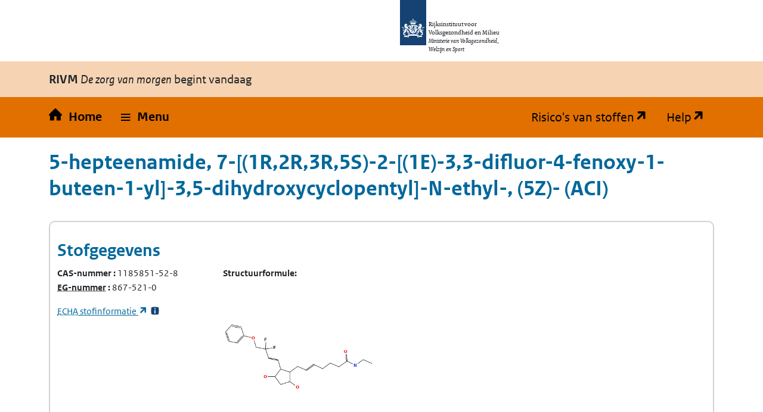

--- FILE ---
content_type: text/html; charset=utf-8
request_url: https://rvszoeksysteem.rivm.nl/stof/detail/6846
body_size: 52291
content:
<!DOCTYPE html>
<html lang="nl" data-base-url="/">
<head>
    <meta http-equiv="content-type" content="text/html; charset=utf-8" />
    <title>5-hepteenamide, 7-[(1R,2R,3R,5S)-2-[(1E)-3,3-difluor-4-fenoxy-1-buteen-1-yl]-3,5-dihydroxycyclopentyl]-N-ethyl-, (5Z)- (ACI) | Zoeksysteem Risico's van stoffen</title>
    <link href="/favicon.ico" rel="shortcut icon" type="image/x-icon" />
    <meta name="viewport" content="width=device-width" />

    <link href="/CSS/bootstrap/bootstrap.css" rel="stylesheet" />
    <script src="/Scripts/bootstrap/bootstrap.bundle.js"></script>

    <link rel="stylesheet" href="/css/restyle?v=K2Hvu_cw3If_mdD4R13vHFeHlVcND1Kg0TecU-WYIQQ1" type="text/css" media="screen" />

    <link rel="stylesheet" href="/css/print?v=pZ87lZCIUYD6DhzujPvW7Tt0HW63QLgqS563iLEkjwE1" type="text/css" media="print" />


<script src="/js/translations.js"></script>

    <script src="/js/jquery?v=5CuYV-w7RGkKPtQSX-fuFJreKpS2HYKhAdAzNI89krQ1"></script>

    <script src="/js/RvS?v=wwzYheuFEUxh5_IpsmypMDP8WRBi_AU3-9hWu4SQQMI1"></script>


<script nonce="VHjz9f7FGSd3klFQ6fpgaCDK">
(function (window, document, dataLayerName, id) {
    window[dataLayerName] = window[dataLayerName] || [], window[dataLayerName].push({ start: (new Date).getTime(), event: "stg.start" }); var scripts = document.getElementsByTagName('script')[0], tags = document.createElement('script');
    function stgCreateCookie(a, b, c) { var d = ""; if (c) { var e = new Date; e.setTime(e.getTime() + 24 * c * 60 * 60 * 1e3), d = "; expires=" + e.toUTCString(); f = "; SameSite=Strict" } document.cookie = a + "=" + b + d + f + "; path=/" }
    var isStgDebug = (window.location.href.match("stg_debug") || document.cookie.match("stg_debug")) && !window.location.href.match("stg_disable_debug"); stgCreateCookie("stg_debug", isStgDebug ? 1 : "", isStgDebug ? 14 : -1);
    var qP = []; dataLayerName !== "dataLayer" && qP.push("data_layer_name=" + dataLayerName), isStgDebug && qP.push("stg_debug"); var qPString = qP.length > 0 ? ("?" + qP.join("&")) : "";
    tags.async = !0, tags.src = "https://rijksoverheid.containers.piwik.pro/" + id + ".js" + qPString, scripts.parentNode.insertBefore(tags, scripts);
    !function (a, n, i) { a[n] = a[n] || {}; for (var c = 0; c < i.length; c++)!function (i) { a[n][i] = a[n][i] || {}, a[n][i].api = a[n][i].api || function () { var a = [].slice.call(arguments, 0); "string" == typeof a[0] && window[dataLayerName].push({ event: n + "." + i + ":" + a[0], parameters: [].slice.call(arguments, 1) }) } }(i[c]) }(window, "ppms", ["tm", "cm"]);
})(window, document, 'dataLayer', 'e9530bb7-29b3-4e5c-94ae-5940c4423295');
</script>    
</head>
<body id="home">

    <div class="orange">
        <nav id="skipnav" class="skipnav list-group">
            <a href="#hoofd_content" class="sr-only sr-only-focusable list-group-item-info">Overslaan en naar de inhoud gaan</a>
            <a href="#hoofdnavigatie" class="sr-only sr-only-focusable list-group-item-info">Direct naar de hoofdnavigatie</a>
        </nav>

        <div class="header">
            <header id="header">
                <div class="logo">
                    <img src="/Content/logos/logo.svg" width="44" height="77" alt="Rijksoverheid logo" class="logo-image">
                    <span class="wordmark">
                        <span class="sender ">Rijksinstituut voor Volksgezondheid en Milieu</span>
                        <span class="secondary-sender ">Ministerie van Volksgezondheid,<br>Welzijn en Sport</span>
                    </span>
                </div>
            </header>

            
<div class="navbar-wrapper restyle-component">
    <div class="navbar-titlebar">
        <div class="container"><strong>RIVM</strong> <em>De zorg van morgen</em> begint vandaag</div>
    </div>
    <div class="navbar-bottombar" id="hoofdnavigatie">
        <div class="container">
            <ul class="rvs-nav">
                <li class="nav-item rvs-home">
                    <a class="nav-link rvs-home" href="/">
                        <span>Home</span>
                    </a>
                </li>
                <li class="nav-item rvs-menu menu dropdown">
                    <a id="rvsMenu" class="nav-link dropdown-toggle" href="#" data-bs-toggle="dropdown" role="button">
                        <span>Menu</span>
                    </a>
                    <div class="dropdown-menu" aria-labelledby="rvsMenu">
                        <ul>
                            <li class="nav-link dropdown-item">
                                <a href="/Stoffen">Zoek stoffen</a>
                            </li>
                            <li class="nav-link dropdown-item">
                                <a href="/ZZSlijst">Bekijk ZZS-lijsten</a>
                            </li>
                            <li class="nav-link dropdown-item">
                                <a href="/ZzsNavigator">ZZS-Navigator</a>
                            </li>
                                <li class="nav-link dropdown-item">
                                    <a href="/ZZSinAfvalZoeker">ZZS in afval Zoeker</a>
                                </li>
                            <li class="nav-link dropdown-item">
                                <a href="/ZzsSimilarityTool">ZZS similarity tool</a>
                            </li>
                            <li class="nav-link dropdown-item">
                                <a href="/ScreeningTool">PBT &amp; PMT screening tool</a>
                            </li>
                                <li class="nav-link dropdown-item">
                                    <a href="/beperkte-immissietoets">Beperkte immissietoets</a>
                                </li>
                            <li class="nav-link dropdown-item desktop-hidden">
                                <a href="https://rvs.rivm.nl" title="Ga naar de website met achtergrond informatie" target="_blank">Risico's van stoffen</a>
                            </li>
                            <li class="nav-link dropdown-item desktop-hidden">
                                <a href="https://rvs.rivm.nl/onderwerpen/helpdesk/hulp-zoeksystemen">Help</a>
                            </li>
                        </ul>
                    </div>
                </li>
                <li class="nav-item rvs-site"><a href="https://rvs.rivm.nl" title="Ga naar de website met achtergrond informatie" target="_blank">Risico's van stoffen</a></li>
                <li class="nav-item rvs-help"><a href="https://rvs.rivm.nl/onderwerpen/helpdesk/hulp-zoeksystemen" target="_blank">Help</a></li>
            </ul>
        </div>
    </div>
</div>


        </div>
        <div class="container">
            <div id="hoofd_content" class="content" lang="nl">
                <div class="print titel">5-hepteenamide, 7-[(1R,2R,3R,5S)-2-[(1E)-3,3-difluor-4-fenoxy-1-buteen-1-yl]-3,5-dihydroxycyclopentyl]-N-ethyl-, (5Z)- (ACI) Risico's van Stoffen</div>
                


<div class="line margin_top_3">
        <div class="print proclaimer">
        <p class="h1">Let op!</p>
        <p><span>Geprint op: </span>15-1-2026<span> om: </span>12:05</p>
        <p>Controleer de actualiteit van deze gegevens op: https://rvs.rivm.nl</p>
    </div>

    <div class="heading unit size612">
        <h1>5-hepteenamide, 7-[(1R,2R,3R,5S)-2-[(1E)-3,3-difluor-4-fenoxy-1-buteen-1-yl]-3,5-dihydroxycyclopentyl]-N-ethyl-, (5Z)- (ACI)</h1>
        <div class=" unit size612 last_unit">
            &nbsp;
        </div>
    </div>

    <div class="clearboth scroll_horizontal">
        

<div class="container card substance-detail">
    <div class="row">
        <h2>
            Stofgegevens
        </h2>
    </div>
    <div class="row">
        <div class="col-xl-3 col-sm-6">
            <dl>
                    <div>
                        <dt class="add-colon">
                            CAS-nummer
                        </dt>
                        <dd class="inline">1185851-52-8</dd>
                    </div>

                    <div>
                        <dt class="add-colon">
                            <abbr 

      data-tooltip-title="Europees Gemeenschap-nummer" 
      data-tooltip-background="#f6d4b3" 
      data-tooltip-position="left" 
      class="tooltip-wrapper" 
      tabindex="0"
>
    <span class="tooltip-trigger">
        EG-nummer
    </span>
</abbr>
                        </dt>
                        <dd class="inline">867-521-0</dd>
                    </div>

            </dl>
                <div>

                    <a href="https://echa.europa.eu/substance-information/-/substanceinfo/100.321.802" target="_blank" title="Open Substance Infocard">
                        <abbr 

      data-tooltip-title="Europees Agentschap voor chemische stoffen" 
      data-tooltip-background="#f6d4b3" 
      data-tooltip-position="left" 
      class="tooltip-wrapper" 
      tabindex="0"
>
    <span class="tooltip-trigger">
        ECHA
    </span>
</abbr>
                         stofinformatie
                    </a>
                    <a href="#" data-bs-toggle="modal" data-bs-target="#SubstanceDetailFootnote-ECHA" class="footnote">
                        <span title="Toelichtende voetnoot" class="additionalInfo">
                            <span>*33</span>
                        </span>
                    </a>
                </div>
        </div>
        <dl class="col-xl-3 col-sm-6">

                <div>
                    <dt class="add-colon">Structuurformule</dt>
                    <dd id="structural-formula"><em>Structuurformule wordt geladen…</em></dd>
                </div>

        </dl>
    </div>

    <details class="is-collapse">
        <summary>
            <span class="closed">Toon meer</span>
            <span class="open">Toon minder</span>
        </summary>
        <div>
            <div class="row">
                <dl class="col-xl-3 col-sm-6">
                                            <div>
                            <dt class="add-colon">Engelse naam</dt>
                            <dd lang="en">5-heptenamide, 7-[(1R,2R,3R,5S)-2-[(1E)-3,3-difluoro-4-phenoxy-1-buten-1-yl]-3,5-dihydroxycyclopentyl]-N-ethyl-, (5Z)- (ACI)</dd>
                        </div>




                </dl>
                <dl class="col-xl-3 col-sm-6">


                        <div>
                            <dt class="add-colon">Molecuulformule</dt>
                            <dd>
                                C24-H33-F2-N-O4
                            </dd>
                        </div>

                        <div>
                            <dt class="add-colon">
                                <abbr 

      data-tooltip-title="Simplified Molecular Input Line Entry System" 
      data-tooltip-background="#f6d4b3" 
      data-tooltip-position="" 
      class="tooltip-wrapper" 
      tabindex="0"
>
    <span class="tooltip-trigger">
        SMILES
    </span>
</abbr>
                            </dt>
                            <dd>CCNC(=O)CCCC=CCC1C(CC(C1C=CC(COC2=CC=CC=C2)(F)F)O)O</dd>
                        </div>
                </dl>
                <dl class="col-xl-3 col-sm-6">
                        <div>
                            <dt class="add-colon">Functionele stofgroepen</dt>

                                <dd class="newline">
                                    Lijst ZZS
                                </dd>
                                <dd class="newline">
                                    Lijst OSPAR
                                </dd>
                                <dd class="newline">
                                    Lijst Stofklassen voor luchtemissies
                                </dd>
                                <dd class="newline">
                                    Lijst CMR volgens zelfclassificatie
                                </dd>
                        </div>

                        <div>
                            <dt class="add-colon">Chemische stofgroep</dt>

                                <dd class="newline">
                                    ZZS PFAS
                                </dd>
                        </div>



                </dl>

                <dl class="col-xl-3 col-sm-6">
                        <dt class="add-colon">Emissiegegevens <a title="Informatie over de Zeer Zorgwekkende Stoffen (ZZS) navigator" class="ext" href="https://rvs.rivm.nl/onderwerpen/Zeer-Zorgwekkende-Stoffen/ZZS-Navigator">ZZS-Navigator</a></dt>
                        <dd class="newline">
                            <a href="/ZzsNavigator/stof/6846/lucht" title="Bekijk emissie naar lucht voor deze stof">Naar lucht</a>
                        </dd>
                        <dd class="newline">
                            <a href="/ZzsNavigator/stof/6846/water" title="Bekijk emissie naar water voor deze stof">Naar water</a>
                        </dd>

                    
                    
                        <dt class="add-colon">ZZS similarity tool</dt>
                        <dd class="newline">
                            <a href="/ZzsSimilarityTool/Substance/Cas/1185851-52-8" title="Vergelijk de chemische structuur van stof 5-hepteenamide, 7-[(1R,2R,3R,5S)-2-[(1E)-3,3-difluor-4-fenoxy-1-buteen-1-yl]-3,5-dihydroxycyclopentyl]-N-ethyl-, (5Z)- (ACI) met de structuur van ZZS">Naar vergelijking met ZZS</a>
                        </dd>
                </dl>
            </div>
        </div>
    </details>
</div>

<div id="echa-footnote">
    <div>
        <h3 class="footnote-text">
            Voetnoten
        </h3>
        <div id="SubstanceDetailFootnote-ECHA" class="modal" tabindex="-1">
            <div class="modal-dialog">
                <div class="modal-content">
                    <div class="modal-header">
                        <h5 class="modal-title">Toelichtende voetnoot:</h5>
                        <button type="button" class="btn-close" data-bs-dismiss="modal" aria-label="Close"></button>
                    </div>
                    <div class="modal-body">
                        <p>
                            De gegevens bij de ECHA (Europees Agentschap voor chemische stoffen) vallen buiten de verantwoordelijkheid van het RIVM. De gegevens in de ECHA database zijn aangeleverd door de registranten (industrie). Niet alle gegevens zijn geautoriseerd door de overheid.
                        </p>
                    </div>
                    <div class="modal-footer">
                        <button type="button" class="btn btn-primary" data-bs-dismiss="modal">Sluiten</button>
                    </div>
                </div>
            </div>
        </div>
    </div>
</div>
    </div>

        <div class="print proclaimer">
        <p class="h1">Let op!</p>
        <p><span>Geprint op: </span>15-1-2026<span> om: </span>12:05</p>
        <p>Controleer de actualiteit van deze gegevens op: https://rvs.rivm.nl</p>
    </div>

    


            <div class="OddEven">
                <div class="container">
                        <h2>
                            <a href="https://rvs.rivm.nl/onderwerpen/stoffenlijsten" target="_blank">
                                Stoffenlijsten
                            </a>
                        </h2>
                    <h3>
                        <a href="https://rvs.rivm.nl/onderwerpen/zeer-zorgwekkende-stoffen" title="Zeer Zorgwekkende Stoffen">ZZS</a>
                    </h3>
                    <div class="scroll_horizontal ie9-scroll-fix pb-2 mb-3">
                        <table class="slav crosstable ">
                            <caption class="sr-only">
                                ZZS
                            </caption>
                            <thead>
                                <tr>


                                                    <td class="empty" />
            <th>
            

    <a href="/stof/detail/6846">
        5-hepteenamide, 7-[(1R,2R,3R,5S)-2-[(1E)-3,3-difluor-4-fenoxy-1-buteen-1-yl]-3,5-dihydroxycyclopentyl]-N-ethyl-, (5Z)- (ACI)

                    <br />
            (1185851-52-8)
    </a>

        </th>

                                </tr>
                            </thead>
                            <tbody>

                                    <tr class="tableBody" title="Op ZZS lijst vanwege OSPAR">
                                            <th class='cellheader'>
                                                <span class="value">Op ZZS lijst vanwege OSPAR</span>

                                            </th>
                                                                                    <td>
                                                <div class="row">
                                                    <span class="col value">
                                                                <a href='https://www.ospar.org/documents?d=32745'>OSPAR lijst van stoffen voor prioritaire actie</a>
                                                    </span>

                                                        <div class="footnote fn-multi col-1">

                                                        </div>
                                                        <div class="footnote fn-multi col-1">

                                                        </div>
                                                        <div class="footnote fn-multi col-1">

                                                                <a href='#' data-bs-toggle="modal" data-bs-target="#voetnoot-ZZS-1">
                                                                    <span title='Toelichtende voetnoot' class='additionalInfo'>
                                                                        <span class="alt">Toelichtende voetnoot</span>
                                                                    </span>
                                                                </a>
                                                        </div>
                                                </div>

                                            </td>
                                    </tr>
                                    <tr class="tableBody" title="Datum toevoeging">
                                            <th class='cellheader'>
                                                <span class="value">Datum toevoeging</span>

                                            </th>
                                                                                    <td>
                                                <div class="row">
                                                    <span class="col value">
18-11-2024                                                    </span>

                                                        <div class="footnote fn-multi col-1">

                                                        </div>
                                                        <div class="footnote fn-multi col-1">

                                                        </div>
                                                        <div class="footnote fn-multi col-1">

                                                        </div>
                                                </div>

                                            </td>
                                    </tr>

                                        <tr class="tableBody" title="Emissiegegevens ZZS-Navigator lucht">
                                            <th class='cellheader'>
                                                <span class="value">Emissiegegevens ZZS-Navigator lucht</span>
                                            </th>

                                                    <td>
                                                        <div class="row">
                                                            <span class="col value"> <a href="/ZzsNavigator/stof/6846/lucht" title="Bekijk emissie naar lucht voor deze stof">Naar lucht</a></span>
                                                        </div>
                                                    </td>
                                        </tr>
                                        <tr class="tableBody" title="Emissiegegevens ZZS-Navigator water">
                                            <th class='cellheader'>
                                                <span class="value">Emissiegegevens ZZS-Navigator water</span>
                                            </th>
                                                    <td>
                                                        <div class="row">
                                                            <span class="col value"><a href="/ZzsNavigator/stof/6846/water" title="Bekijk emissie naar water voor deze stof">Naar water</a></span>
                                                        </div>
                                                    </td>
                                        </tr>
                            </tbody>
                        </table>
                    </div>

                </div>
            </div>
                <div class="OddEven">
                    <div class="container">
                        <h3>
                            <a href="https://rvs.rivm.nl/onderwerpen/Zeer-Zorgwekkende-Stoffen/Stofadviezen-ZZS" title="RIVM stofadviezen">RIVM stofadviezen</a>
                        </h3>

                            <div class="alert message_info alert-info alert-warning" role="alert">

                        Er zijn voor deze stof geen gegevens voor RIVM stofadviezen. Stoffen kunnen echter tot een groep behoren waarvoor wel gegevens voor RIVM stofadviezen zijn opgenomen.
    </div>

                    </div>
                </div>
            <div class="OddEven">
                <div class="container">
                    <h3>
                        <a href="https://rvs.rivm.nl/onderwerpen/stoffenlijsten/Stofklassen-voor-luchtemissies" title="Stofklassen voor luchtemissies">Stofklassen voor luchtemissies</a>
                    </h3>
                    <div class="scroll_horizontal ie9-scroll-fix pb-2 mb-3">
                        <table class="slav crosstable ">
                            <caption class="sr-only">
                                Stofklassen voor luchtemissies
                            </caption>
                            <thead>
                                <tr>


                                                    <td class="empty" />
            <th>
            

    <a href="/stof/detail/6846">
        5-hepteenamide, 7-[(1R,2R,3R,5S)-2-[(1E)-3,3-difluor-4-fenoxy-1-buteen-1-yl]-3,5-dihydroxycyclopentyl]-N-ethyl-, (5Z)- (ACI)

                    <br />
            (1185851-52-8)
    </a>

        </th>

                                </tr>
                            </thead>
                            <tbody>

                                    <tr class="tableBody" title="Stofklasse voor luchtemissies">
                                            <th class='cellheader'>
                                                <span class="value">Stofklasse voor luchtemissies</span>

                                            </th>
                                                                                    <td>
                                                <div class="row">
                                                    <span class="col value">
MVP 1                                                    </span>

                                                        <div class="footnote fn-multi col-1">

                                                        </div>
                                                        <div class="footnote fn-multi col-1">

                                                        </div>
                                                        <div class="footnote fn-multi col-1">

                                                                <a href='#' data-bs-toggle="modal" data-bs-target="#voetnoot-LUCHTEMISSIES-1">
                                                                    <span title='Toelichtende voetnoot' class='additionalInfo'>
                                                                        <span class="alt">Toelichtende voetnoot</span>
                                                                    </span>
                                                                </a>
                                                        </div>
                                                </div>

                                            </td>
                                    </tr>
                                    <tr class="tableBody" title="Emissiegrenswaarde">
                                            <th class='cellheader'>
                                                <span class="value">Emissiegrenswaarde</span>

                                            </th>
                                                                                    <td>
                                                <div class="row">
                                                    <span class="col value">
0,05 mg/Nm3                                                    </span>

                                                        <div class="footnote fn-multi col-1">

                                                        </div>
                                                        <div class="footnote fn-multi col-1">

                                                        </div>
                                                        <div class="footnote fn-multi col-1">

                                                        </div>
                                                </div>

                                            </td>
                                    </tr>

                            </tbody>
                        </table>
                    </div>

                </div>
            </div>
                <div class="OddEven">
                    <div class="container">
                        <h3>
                            <a href="https://rvs.rivm.nl/onderwerpen/stoffenlijsten/KRW" title="Prioritaire stoffen Kaderrichtlijn Water
">KRW prioritaire stoffen</a>
                        </h3>

                            <div class="alert message_info alert-info alert-warning" role="alert">

                        Er zijn voor deze stof geen gegevens voor KRW prioritaire stoffen. Stoffen kunnen echter tot een groep behoren waarvoor wel gegevens voor KRW prioritaire stoffen zijn opgenomen.
    </div>

                    </div>
                </div>
            <div class="OddEven">
                <div class="container">
                    <h3>
                        <a href="https://rvs.rivm.nl/onderwerpen/stoffenlijsten/OSPAR" title="Prioritaire stoffen van de Oslo-Parijs Conventie">OSPAR</a>
                    </h3>
                    <div class="scroll_horizontal ie9-scroll-fix pb-2 mb-3">
                        <table class="slav crosstable ">
                            <caption class="sr-only">
                                OSPAR
                            </caption>
                            <thead>
                                <tr>


                                                    <td class="empty" />
            <th>
            

    <a href="/stof/detail/6846">
        5-hepteenamide, 7-[(1R,2R,3R,5S)-2-[(1E)-3,3-difluor-4-fenoxy-1-buteen-1-yl]-3,5-dihydroxycyclopentyl]-N-ethyl-, (5Z)- (ACI)

                    <br />
            (1185851-52-8)
    </a>

        </th>

                                </tr>
                            </thead>
                            <tbody>

                                    <tr class="tableBody" title="Specifieke naam op OSPAR">
                                            <th class='cellheader'>
                                                <span class="value">Specifieke naam op OSPAR</span>

                                            </th>
                                                                                    <td>
                                                <div class="row">
                                                    <span class="col value">
per- en polyfluoralkylstoffen (PFAS)                                                    </span>

                                                        <div class="footnote fn-multi col-1">

                                                        </div>
                                                        <div class="footnote fn-multi col-1">

                                                        </div>
                                                        <div class="footnote fn-multi col-1">

                                                                <a href='#' data-bs-toggle="modal" data-bs-target="#voetnoot-OSPAR-1">
                                                                    <span title='Toelichtende voetnoot' class='additionalInfo'>
                                                                        <span class="alt">Toelichtende voetnoot</span>
                                                                    </span>
                                                                </a>
                                                        </div>
                                                </div>

                                            </td>
                                    </tr>
                                    <tr class="tableBody" title="Geplaatst als">
                                            <th class='cellheader'>
                                                <span class="value">Geplaatst als</span>

                                            </th>
                                                                                    <td>
                                                <div class="row">
                                                    <span class="col value">
                                                                <a href='https://www.ospar.org/documents?d=32745'>Stof voor prioritaire actie</a>
                                                    </span>

                                                        <div class="footnote fn-multi col-1">

                                                        </div>
                                                        <div class="footnote fn-multi col-1">

                                                        </div>
                                                        <div class="footnote fn-multi col-1">

                                                        </div>
                                                </div>

                                            </td>
                                    </tr>
                                    <tr class="tableBody" title="Laatste revisie Achtergrond document (Organiserend land)">
                                            <th class='cellheader'>
                                                <span class="value">Laatste revisie Achtergrond document (Organiserend land)</span>

                                            </th>
                                                                                    <td>
                                                <div class="row">
                                                    <span class="col value">
                                                                <a href='https://www.ospar.org/documents?v=59492'>2024 (OSPAR)</a>
                                                    </span>

                                                        <div class="footnote fn-multi col-1">

                                                        </div>
                                                        <div class="footnote fn-multi col-1">

                                                        </div>
                                                        <div class="footnote fn-multi col-1">

                                                        </div>
                                                </div>

                                            </td>
                                    </tr>

                            </tbody>
                        </table>
                    </div>

                </div>
            </div>
                <div class="OddEven">
                    <div class="container">
                        <h3>
                            <a href="https://rvs.rivm.nl/onderwerpen/stoffenlijsten/E-PRTR" title="European Pollutant Release Transfer Register
">E-PRTR</a>
                        </h3>

                            <div class="alert message_info alert-info alert-warning" role="alert">

                        Er zijn voor deze stof geen gegevens voor E-PRTR. Stoffen kunnen echter tot een groep behoren waarvoor wel gegevens voor E-PRTR zijn opgenomen.
    </div>

                    </div>
                </div>
                <div class="OddEven">
                    <div class="container">
                        <h3>
                            <a href="https://rvs.rivm.nl/onderwerpen/stoffenlijsten/REACH-autorisatie-en-restrictie" title="Autorisaties en restricties">Autorisaties en restricties</a>
                        </h3>

                            <div class="alert message_info alert-info alert-warning" role="alert">

                        Er zijn voor deze stof geen gegevens voor Autorisaties en restricties. Stoffen kunnen echter tot een groep behoren waarvoor wel gegevens voor Autorisaties en restricties zijn opgenomen.
    </div>

                    </div>
                </div>




<div id="instructionfootnotes-aspectvalues">
    <h3 class="footnote-text">
        Toelichtende voetnoot
    </h3>
</div>



<div>
    <h3 class="remark-text">
        Toelichtende voetnoten
    </h3>
            <div id="voetnoot-ZZS-1" class="modal" tabindex="-1">
                <div class="modal-dialog">
                    <div class="modal-content">
                        <div class="modal-header">
                            <h5 class="modal-title">Toelichtende voetnoot:</h5>
                            <button type="button" class="btn-close" data-bs-dismiss="modal" aria-label="Close"></button>
                        </div>
                        <div class="modal-body">
                            <span class="dialog span">1:</span>
                                <p>
                                    <p>Deze stof staat op basis van OSPAR op de ZZS-lijst omdat deze onder de ZZS-stofgroep per- en polyfluoralkylstoffen (PFAS) valt.</p>
                                </p>
                        </div>
                        <div class="modal-footer">
                            <button type="button" class="btn btn-primary" data-bs-dismiss="modal">Sluiten</button>
                        </div>
                    </div>
                </div>
            </div>
            <div id="voetnoot-LUCHTEMISSIES-1" class="modal" tabindex="-1">
                <div class="modal-dialog">
                    <div class="modal-content">
                        <div class="modal-header">
                            <h5 class="modal-title">Toelichtende voetnoot:</h5>
                            <button type="button" class="btn-close" data-bs-dismiss="modal" aria-label="Close"></button>
                        </div>
                        <div class="modal-body">
                            <span class="dialog span">1:</span>
                                <p>
                                    <p>Deze specifieke PFAS-verbinding staat niet in bijlage III van het BAL. De weergegeven stofklasse en emissiegrenswaarde zijn een voorstel op basis van de (geschatte) dampdruk.</p>
                                </p>
                        </div>
                        <div class="modal-footer">
                            <button type="button" class="btn btn-primary" data-bs-dismiss="modal">Sluiten</button>
                        </div>
                    </div>
                </div>
            </div>
            <div id="voetnoot-OSPAR-1" class="modal" tabindex="-1">
                <div class="modal-dialog">
                    <div class="modal-content">
                        <div class="modal-header">
                            <h5 class="modal-title">Toelichtende voetnoot:</h5>
                            <button type="button" class="btn-close" data-bs-dismiss="modal" aria-label="Close"></button>
                        </div>
                        <div class="modal-body">
                            <span class="dialog span">1:</span>
                                <p>
                                    <p>Zoals aangegeven in het OSPAR achtergronddocument betreft deze vermelding alle per- en polyfluoralkylstoffen (PFAS) volgens de OECD definitie uit 2021 (<a href="https://one.oecd.org/document/ENV/CBC/MONO(2021)25/En/pdf">https://one.oecd.org/document/ENV/CBC/MONO(2021)25/En/pdf</a>).</p>
                                </p>
                        </div>
                        <div class="modal-footer">
                            <button type="button" class="btn btn-primary" data-bs-dismiss="modal">Sluiten</button>
                        </div>
                    </div>
                </div>
            </div>
</div>
        <div class="print proclaimer">
        <p class="h1">Let op!</p>
        <p><span>Geprint op: </span>15-1-2026<span> om: </span>12:05</p>
        <p>Controleer de actualiteit van deze gegevens op: https://rvs.rivm.nl</p>
    </div>

            <div class="line margin_top_3">
            <h2>Normen</h2>
        </div>
    <div class="alert message_warn alert-warning " role="alert">

                        Er zijn voor de geselecteerde stof(fen) geen normgegevens. Stoffen kunnen echter tot een groep behoren waarvoor wel normgegevens zijn opgenomen.
    </div>

        <div class="print proclaimer">
        <p class="h1">Let op!</p>
        <p><span>Geprint op: </span>15-1-2026<span> om: </span>12:05</p>
        <p>Controleer de actualiteit van deze gegevens op: https://rvs.rivm.nl</p>
    </div>

    

                <div class="OddEven">
                    <div class="container">
                            <h2>
                                <a href="https://rvs.rivm.nl/onderwerpen/gevaarsindeling" target="_blank">
                                    Gevaarsindelingen
                                </a>
                            </h2>
                        <h3>
                            <a href="https://rvs.rivm.nl/onderwerpen/gevaarsindeling/CMR" title="Kankerverwekkende, mutagene en reproductie toxische stoffen (Categorie 1A en 1B volgens Verordening EC 1272/2008)">CMR volgens CLP</a>
                        </h3>

                            <div class="alert message_info alert-info alert-warning" role="alert">

                        Er zijn voor deze stof geen gegevens voor CMR volgens CLP. Stoffen kunnen echter tot een groep behoren waarvoor wel gegevens voor CMR volgens CLP zijn opgenomen. Voor CLP vermeldt dit zoeksysteem alleen indeling als CMR 1A, 1B of 2. Andere indelingen staan in de CLP verordening.
    </div>

                    </div>
                </div>
                <div class="OddEven">
                    <div class="container">
                        <h3>
                            <a href="https://rvs.rivm.nl/onderwerpen/gevaarsindeling/SZW" title="SZW-lijst van kankerverwekkende stoffen">CMR-stoffen SZW</a>
                        </h3>

                            <div class="alert message_info alert-info alert-warning" role="alert">

                        Er zijn voor deze stof geen gegevens voor CMR-stoffen SZW. Stoffen kunnen echter tot een groep behoren waarvoor wel gegevens voor CMR-stoffen SZW zijn opgenomen.
    </div>

                    </div>
                </div>
            <div class="OddEven">
                <div class="container">
                    <h3>
                        <a href="https://rvs.rivm.nl/onderwerpen/Zeer-Zorgwekkende-Stoffen/Zelfclassificatie" title="CMR volgens zelfclassificatie">CMR volgens zelfclassificatie</a>
                    </h3>
                    <div class="scroll_horizontal ie9-scroll-fix pb-2 mb-3">
                        <table class="slav crosstable ">
                            <caption class="sr-only">
                                CMR volgens zelfclassificatie
                            </caption>
                            <thead>
                                <tr>


                                                    <td class="empty" />
            <th>
            

    <a href="/stof/detail/6846">
        5-hepteenamide, 7-[(1R,2R,3R,5S)-2-[(1E)-3,3-difluor-4-fenoxy-1-buteen-1-yl]-3,5-dihydroxycyclopentyl]-N-ethyl-, (5Z)- (ACI)

                    <br />
            (1185851-52-8)
    </a>

        </th>

                                </tr>
                            </thead>
                            <tbody>

                                    <tr class="tableBody" title="Specifieke naam ECHA">
                                            <th class='cellheader'>
                                                <span class="value">Specifieke naam ECHA</span>

                                            </th>
                                                                                    <td>
                                                <div class="row">
                                                    <span class="col value">
5-Heptenamide, 7-[(1R,2R,3R,5S)-2-[(1E)-3,3-difluoro-4-phenoxy-1-buten-1-yl]-3,5-dihydroxycyclopentyl]-N-ethyl-, (5Z)- (ACI)                                                    </span>

                                                        <div class="footnote fn-multi col-1">

                                                        </div>
                                                        <div class="footnote fn-multi col-1">

                                                        </div>
                                                        <div class="footnote fn-multi col-1">

                                                        </div>
                                                </div>

                                            </td>
                                    </tr>
                                    <tr class="tableBody" title="Zelfclassificatie als CMR categorie 1a of 1b">
                                            <th class='cellheader'>
                                                <span class="value">Zelfclassificatie als CMR categorie 1a of 1b</span>

                                            </th>
                                                                                    <td>
                                                <div class="row">
                                                    <span class="col value">
                                                                <a href='https://echa.europa.eu/information-on-chemicals/cl-inventory-database/-/discli/details/314796'>https://echa.europa.eu/information-on-chemicals/cl-inventory-database/-/discli/details/314796</a>
                                                    </span>

                                                        <div class="footnote fn-multi col-1">

                                                        </div>
                                                        <div class="footnote fn-multi col-1">

                                                        </div>
                                                        <div class="footnote fn-multi col-1">

                                                                <a href='#' data-bs-toggle="modal" data-bs-target="#voetnoot-CMR_ZELF-1">
                                                                    <span title='Toelichtende voetnoot' class='additionalInfo'>
                                                                        <span class="alt">Toelichtende voetnoot</span>
                                                                    </span>
                                                                </a>
                                                        </div>
                                                </div>

                                            </td>
                                    </tr>

                            </tbody>
                        </table>
                    </div>

                </div>
            </div>
                <div class="OddEven">
                    <div class="container">
                        <h3>
                            <a href="https://rvs.rivm.nl/onderwerpen/Zeer-Zorgwekkende-Stoffen/Zelfclassificatie" title="PBT/vPvB volgens zelfclassificatie">PBT/vPvB volgens zelfclassificatie</a>
                        </h3>

                            <div class="alert message_info alert-info alert-warning" role="alert">

                        Er zijn voor deze stof geen zelfclassificaties als PBT of vPvB.
    </div>

                    </div>
                </div>




<div id="instructionfootnotes-aspectvalues">
    <h3 class="footnote-text">
        Toelichtende voetnoot
    </h3>
</div>



<div>
    <h3 class="remark-text">
        Toelichtende voetnoten
    </h3>
            <div id="voetnoot-CMR_ZELF-1" class="modal" tabindex="-1">
                <div class="modal-dialog">
                    <div class="modal-content">
                        <div class="modal-header">
                            <h5 class="modal-title">Toelichtende voetnoot:</h5>
                            <button type="button" class="btn-close" data-bs-dismiss="modal" aria-label="Close"></button>
                        </div>
                        <div class="modal-body">
                            <span class="dialog span">1:</span>
                                <p>
                                    <p>C&amp;L database geraadpleegd op 28 maart 2024</p>
                                </p>
                                <p>
                                    Dit betreft een zelfclassificatie van de fabrikanten en importeurs. Deze zelfclassificatie is niet gecontroleerd door het RIVM.
                                </p>
                        </div>
                        <div class="modal-footer">
                            <button type="button" class="btn btn-primary" data-bs-dismiss="modal">Sluiten</button>
                        </div>
                    </div>
                </div>
            </div>
</div>        <div class="OddEven">
            <div class="container">
                    <h3>
                        <a href="https://rvs.rivm.nl/onderwerpen/gevaarsindeling/ADR" target="_blank">
                            ADR
                        </a>
                    </h3>
                                    <div class="alert message_warn alert-warning " role="alert">

                        Er zijn voor deze stof geen gegevens voor ADR. Stoffen kunnen echter tot een groep behoren waarvoor wel gegevens voor ADR zijn opgenomen.
    </div>
            </div>
        </div>
        <div class="OddEven">
            <div class="container">
                    <h3>
                        <a href="https://rvs.rivm.nl/onderwerpen/gevaarsindeling/stofcategorie-omgevingsveiligheid" target="_blank">
                            Stofcategorie rekenvoorschrift omgevingsveiligheid
                        </a>
                    </h3>
                                    <div class="alert message_warn alert-warning " role="alert">

                        Er zijn voor deze stof geen gegevens voor Stofcategorie rekenvoorschrift omgevingsveiligheid. Stoffen kunnen echter tot een groep behoren waarvoor wel gegevens voor Stofcategorie rekenvoorschrift omgevingsveiligheid zijn opgenomen.
    </div>
            </div>
        </div>


</div>


            </div>

        </div>
        
        
        <footer class="footer bg-brand">
            <div class="container">
                <div class="row">
                    <div class="col-3">
                        <div aria-labelledby="block-voet-menu" id="block-voet" class="block block-menu navigation menu--footer">

                            <h2 id="block-voet-menu">Service</h2>
                            <ul class="navbar-nav">
                                <li class="nav-link">
                                    <a href="https://rvs.rivm.nl/contact" class="nav-link">Contact</a>
                                </li>
                                <li class="nav-link">
                                    <a href="https://rvs.rivm.nl/onderwerpen/helpdesk" class="nav-link">Helpdesk</a>
                                </li>
                                
                                    <li class="nav-item">
                                        <a href="https://rvs.rivm.nl/proclaimer" class="nav-link">Proclaimer</a>
                                    </li>
                                <li class="nav-item">
                                    <a href="/Stof" class="nav-link">Index stoffen</a>
                                </li>
                            </ul>
                        </div>
                    </div>
                    <div class="col-3">
                        <div aria-labelledby="block-footer2-menu" id="block-footer2" class="block block-menu navigation menu--footer-2">

                            <h2 id="block-footer2-menu">Over deze site</h2>
                            <ul class="navbar-nav">
                                <li class="nav-item">
                                    <a href="https://rvs.rivm.nl/colofon" class="nav-link">Colofon</a>
                                </li>
                                <li class="nav-item">
                                    <a href="https://www.rivm.nl/cookies" class="nav-link">Cookies</a>
                                </li>
                                <li class="nav-item">
                                    <a href="https://www.rivm.nl/contact/responsible-disclosure" class="nav-link">Responsible disclosure</a>
                                </li>
                                <li class="nav-item">
                                    <a href="https://rvs.rivm.nl/toegankelijkheid" class="nav-link">Toegankelijkheid</a>
                                </li>
                            </ul>
                        </div>
                    </div>
                </div>
            </div>
        </footer>
        


        <script nonce="VHjz9f7FGSd3klFQ6fpgaCDK">
            loadStructuralFormula('/Stof/StructuralFormula', $("#structural-formula"), 6846);
        </script>


    </div>
</body>
</html>

--- FILE ---
content_type: image/svg+xml
request_url: https://rvszoeksysteem.rivm.nl/Content/logos/logo.svg
body_size: 20903
content:
<?xml version="1.0" encoding="utf-8"?>
<!-- Generator: Adobe Illustrator 16.0.0, SVG Export Plug-In . SVG Version: 6.00 Build 0)  -->
<!DOCTYPE svg PUBLIC "-//W3C//DTD SVG 1.1//EN" "http://www.w3.org/Graphics/SVG/1.1/DTD/svg11.dtd">
<svg version="1.1" id="Layer_1" xmlns="http://www.w3.org/2000/svg" xmlns:xlink="http://www.w3.org/1999/xlink" x="0px" y="0px"
	 width="44px" height="77px" viewBox="0 0 44 77" enable-background="new 0 0 44 77" xml:space="preserve">
<rect fill="#154273" width="44" height="77"/>
<path fill="#FFFFFF" d="M22.764,56.35h-0.765v-2.123h0.765V56.35z M26.214,46.997h-0.765v-2.123h0.765V46.997z M12.048,43.336
	c-0.058,0-0.455,0.002-0.455,0.084s0.184,0.041,0.455,0.084c0.611,0.105,0.854,0.414,1.283,0.414c0.39,0,0.789-0.266,0.635-0.828
	c-0.026-0.094-0.083-0.072-0.094-0.008c-0.061,0.25-0.371,0.396-0.697,0.396C12.771,43.479,12.685,43.336,12.048,43.336z
	 M7.835,45.458c0.066,0.092,0.79,1.03-0.319,1.387c-0.05,0.017-0.066,0.064,0.007,0.097c0.819,0.342,1.215-0.287,1.215-0.287
	c0.413,0.94-0.219,1.465-0.219,1.465c0.089,0.17,0.481,0.455,1.076,0.588c0.224-0.121,0.542-0.352,0.671-0.707
	c0,0,0.161,0.412,0.014,0.805c1.672,0.152,2.264-1.186,3.552-0.943c0.037,0.007,0.055-0.018,0.055-0.057
	c0-0.824-0.506-2.33-2.101-2.637c-1.588-0.309-1.161-0.961-1.161-0.961c0.672-0.029,1.059,0.262,1.059,0.262
	c0.122-0.201-0.052-0.418-0.052-0.418c0.065-0.076,0.101-0.35,0.101-0.35c-0.756,0-0.954-0.164-0.954-0.164
	c-0.117-0.447,0.196-1.08,1.318-0.402c0.279-0.25,0.258-0.631,0.258-0.631c0.083-0.039,0.135-0.172,0.135-0.229
	c0-0.188-0.896-0.688-1.126-0.75c-0.055-0.271-0.403-0.662-1.458-0.521c-0.499,0.062-0.858-0.069-0.69-0.358
	c0.028-0.049-0.061-0.06-0.107-0.011c-0.115,0.115-0.275,0.441,0.161,0.66c0.485,0.244,0.513,0.729,0.518,0.799
	c0.007,0.104-0.116,0.113-0.143,0.011c-0.223-0.818-1.341-0.996-2.004-0.562c0.039,0.438,0.509,0.729,0.769,0.729
	c0.149,0,0.355-0.146,0.355-0.353c0-0.101,0.051-0.086,0.079-0.01c0.11,0.291-0.319,0.896-0.961,0.526
	c-0.652,0.65-0.392,1.455-0.326,1.752c0.117,0.531-0.144,1.047-0.623,0.806c-0.025-0.011-0.05-0.021-0.05,0.037
	C6.885,45.368,7.32,45.745,7.835,45.458z M11.426,42.17c-0.306,0.34-0.8,0.264-0.919-0.297C11.132,41.84,11.399,41.904,11.426,42.17
	z M30.824,43.479c-0.327,0-0.635-0.146-0.695-0.396c-0.016-0.064-0.068-0.088-0.092,0.008c-0.155,0.564,0.24,0.828,0.634,0.828
	c0.429,0,0.669-0.309,1.282-0.414c0.268-0.045,0.453-0.002,0.453-0.084s-0.396-0.084-0.453-0.084
	C31.314,43.336,31.227,43.479,30.824,43.479z M37.113,45.032c0-0.058-0.023-0.048-0.047-0.037c-0.48,0.239-0.739-0.272-0.623-0.806
	c0.063-0.297,0.324-1.102-0.325-1.752c-0.642,0.367-1.074-0.235-0.964-0.526c0.029-0.078,0.078-0.091,0.078,0.01
	c0,0.203,0.209,0.353,0.354,0.353c0.259,0,0.729-0.291,0.771-0.729c-0.662-0.435-1.779-0.258-2.002,0.562
	c-0.027,0.104-0.152,0.093-0.145-0.011c0.001-0.069,0.033-0.555,0.518-0.799c0.437-0.219,0.275-0.545,0.162-0.66
	c-0.051-0.049-0.138-0.038-0.108,0.011c0.169,0.291-0.192,0.422-0.688,0.358c-1.054-0.142-1.402,0.25-1.457,0.521
	c-0.229,0.06-1.128,0.562-1.128,0.75c0,0.056,0.054,0.189,0.138,0.229c0,0-0.021,0.381,0.258,0.631
	c1.121-0.678,1.433-0.045,1.318,0.402c0,0-0.199,0.164-0.955,0.164c0,0,0.034,0.273,0.102,0.35c0,0-0.174,0.217-0.053,0.418
	c0,0,0.388-0.291,1.06-0.262c0,0,0.426,0.652-1.164,0.961c-1.593,0.307-2.101,1.812-2.101,2.637c0,0.039,0.018,0.062,0.056,0.055
	c1.29-0.239,1.88,1.097,3.551,0.944c-0.146-0.394,0.017-0.806,0.017-0.806c0.131,0.354,0.449,0.586,0.672,0.707
	c0.596-0.133,0.986-0.418,1.076-0.588c0,0-0.631-0.523-0.219-1.465c0,0,0.396,0.629,1.215,0.287c0.071-0.031,0.057-0.08,0.008-0.097
	c-1.108-0.356-0.387-1.295-0.319-1.387C36.68,45.745,37.113,45.368,37.113,45.032z M33.494,41.874
	c-0.119,0.56-0.615,0.637-0.918,0.297C32.602,41.904,32.869,41.84,33.494,41.874z M21.705,32.48c0,0.142,0.061,0.266,0.11,0.334
	c0.097,0.14,0.084,0.218,0.037,0.263c-0.047,0.047-0.123,0.062-0.263-0.035c-0.07-0.049-0.194-0.11-0.333-0.11
	c-0.243,0-0.362,0.157-0.362,0.295c0,0.135,0.119,0.293,0.362,0.293c0.139,0,0.263-0.062,0.333-0.109
	c0.14-0.098,0.216-0.082,0.263-0.035c0.047,0.043-0.02,0.529-0.076,0.91c-0.399,0.086-0.591,0.404-0.591,0.592
	c0,0.479,0.513,0.758,0.814,0.918c0.303-0.16,0.817-0.438,0.817-0.918c0-0.188-0.194-0.506-0.592-0.592
	c-0.055-0.381-0.122-0.865-0.075-0.91c0.045-0.047,0.125-0.062,0.264,0.035c0.066,0.049,0.19,0.109,0.333,0.109
	c0.24,0,0.359-0.158,0.359-0.293c0-0.138-0.119-0.295-0.359-0.295c-0.143,0-0.267,0.062-0.333,0.11
	c-0.14,0.099-0.219,0.082-0.264,0.035c-0.047-0.045-0.062-0.123,0.036-0.263c0.049-0.069,0.109-0.192,0.109-0.334
	c0-0.24-0.159-0.361-0.294-0.361C21.863,32.121,21.705,32.24,21.705,32.48z M21.999,36.051c-0.321,0-0.585,0.262-0.585,0.584
	c0,0.324,0.264,0.584,0.585,0.584c0.325,0,0.585-0.262,0.585-0.584S22.324,36.051,21.999,36.051z M21.999,41.686
	c2.347,0,3.672,0.447,3.672,0.447c0.011-1.184,0.003-1.846,0.683-1.746c-0.371-0.994,1.229-1.387,1.229-2.684
	c0-0.855-0.604-0.953-0.785-0.953c-0.528,0-0.446,0.346-0.897,0.346c-0.057,0-0.114-0.014-0.114,0.025
	c0,0.148,0.127,0.404,0.333,0.404c0.277,0,0.285-0.275,0.49-0.275c0.088,0,0.218,0.072,0.218,0.355c0,0.553-0.362,1.164-0.789,1.639
	c-0.097-0.137-0.229-0.221-0.392-0.221c-0.252,0-0.474,0.264-0.474,0.588c0,0.121,0.019,0.207,0.062,0.311
	c-0.144,0.08-0.269,0.125-0.363,0.125c-0.189,0-0.482-0.078-0.482-0.5c0-0.939,1.262-1.77,1.262-2.959
	c0-0.568-0.379-1.135-1.174-1.135c-0.854,0-0.693,0.777-1.431,0.777c-0.034,0-0.062,0.01-0.062,0.041
	c0,0.049,0.129,0.479,0.51,0.479c0.406,0,0.521-0.705,0.883-0.705c0.137,0,0.339,0.08,0.339,0.559c0,0.371-0.187,0.972-0.45,1.547
	c-0.096-0.094-0.225-0.166-0.369-0.166c-0.318,0-0.545,0.308-0.545,0.673c0,0.229,0.092,0.452,0.248,0.6
	c-0.186,0.24-0.375,0.433-0.635,0.433c-0.509,0-0.733-0.289-0.733-0.604c0-0.34,0.622-0.465,0.622-0.996
	c0-0.36-0.234-0.565-0.459-0.565c-0.245,0-0.369,0.162-0.394,0.162c-0.023,0-0.148-0.162-0.392-0.162
	c-0.226,0-0.461,0.203-0.461,0.565c0,0.531,0.623,0.656,0.623,0.996c0,0.313-0.227,0.604-0.734,0.604
	c-0.259,0-0.448-0.193-0.635-0.433c0.157-0.146,0.247-0.368,0.247-0.6c0-0.365-0.226-0.673-0.541-0.673
	c-0.147,0-0.277,0.072-0.373,0.166c-0.264-0.573-0.448-1.176-0.448-1.547c0-0.479,0.203-0.559,0.338-0.559
	c0.359,0,0.474,0.705,0.884,0.705c0.38,0,0.508-0.43,0.508-0.479c0-0.031-0.027-0.041-0.06-0.041c-0.737,0-0.579-0.777-1.43-0.777
	c-0.795,0-1.176,0.566-1.176,1.135c0,1.191,1.263,2.021,1.263,2.959c0,0.422-0.292,0.5-0.483,0.5c-0.095,0-0.222-0.045-0.366-0.125
	c0.044-0.104,0.062-0.189,0.062-0.311c0-0.324-0.222-0.588-0.473-0.588c-0.159,0-0.292,0.084-0.389,0.221
	c-0.429-0.475-0.789-1.086-0.789-1.639c0-0.283,0.128-0.355,0.216-0.355c0.206,0,0.212,0.275,0.49,0.275
	c0.205,0,0.333-0.254,0.333-0.404c0-0.041-0.058-0.025-0.114-0.025c-0.453,0-0.369-0.346-0.899-0.346
	c-0.178,0-0.782,0.098-0.782,0.953c0,1.297,1.6,1.688,1.229,2.684c0.679-0.098,0.669,0.562,0.683,1.746
	C18.331,42.133,19.653,41.686,21.999,41.686z M17.698,43.438c-0.639,0.14-1.096,0.271-1.301,0.334
	c0.01-0.282,0.117-0.543,0.369-0.602c0.033-0.01,0.04-0.053,0.011-0.07c-0.568-0.379-0.875,0.346-0.883,0.369
	c-0.201-0.016-0.509,0.049-0.509,0.32c0,0.814-1.866,1.268-2.296,1.334c0.763,0.293,1.08,1.254,1.08,1.254
	c0.553-0.553,1.198-1.041,1.34-1.041c0.147,0,0.203,0.184,0.214,0.293c0.001,0.037,0.037,0.049,0.061,0.018
	c0.289-0.432,0.148-0.528,0.126-0.655c-0.019-0.101,0.011-0.479,0.434-0.435v5.439l-0.217,0.043c-0.1,0.02-0.896-0.658-1.807-1.289
	c-0.909-0.629-1.399-0.252-2.437,0.311c-1.359,0.734-2.733,0.068-2.733,0.068c-1.173,0.836-1.572,3.258-1.572,3.258
	c-0.233,0.1-0.62,0.205-0.986,0.205c-0.896,0-1.059-0.541-1.059-0.865c0-1.379,1.729-1.973,1.729-3.334
	c0-0.33-0.151-1.672-1.814-1.672c-0.213,0-1.481-0.004-1.486-0.004c-0.623,0-0.778-0.447-0.864-0.617
	C3.063,46.034,3,46.07,3.023,46.124c0.048,0.114-0.071,0.287-0.071,0.633c0,0.554,0.326,0.886,0.929,0.886
	c0.274,0,0.534-0.078,0.618-0.127c0.056-0.033,0.086,0.021,0.059,0.051c-0.263,0.309-0.284,0.885-0.176,1.024
	c0.025,0.033,0.058,0.022,0.064-0.004c0.146-0.582,0.692-1.135,1.428-1.135c0.903,0,0.898,0.766,0.898,0.95
	c0,1.107-1.946,1.921-1.946,3.441c0,1.547,1.632,1.877,2.578,1.633c-0.056,1.547-1.826,2.072-1.88,0.967
	C5.52,54.391,5.482,54.38,5.452,54.45c-0.224,0.547-0.135,1.026,0.554,1.18c0.047,0.013,0.023,0.037-0.019,0.065
	c-0.682,0.434-0.312,2.139-0.278,2.639c0.051,0.725-0.668,0.639-0.727,0.615c-0.031-0.012-0.059,0.004-0.014,0.061
	c0.51,0.625,1.139,0.055,1.139,0.055c0.476,0.15,0.182,0.556-0.136,0.769c-0.05,0.035-0.046,0.065,0.008,0.069
	c0.071,0.007,0.807,0.066,0.938-0.521c0.326,0.392,0.806,0.248,0.907,0.197c0.142-0.072,0.833-0.324,0.9,0.453
	c0.004,0.055,0.037,0.02,0.061-0.011c0.52-0.655-0.037-1.062-0.348-1.106c0.023-0.037,0.442-0.384,0.818,0.096
	c0.023,0.033,0.049,0.041,0.054-0.024c0.042-0.83-0.634-0.906-1.073-0.545c-0.019-0.084-0.166-0.554,0.496-0.535
	c0.014,0,0.047-0.021,0.014-0.055c-0.513-0.543-0.936-0.05-1.034,0.067c-0.229,0.271-0.797,0.162-0.85,0.154
	c0.179-2.89,2.724-1.865,3.074-3.271c0.017-0.074,0.049-0.047,0.056-0.02c0.097,0.344,0.96,0.391,1.119-0.283
	c0.009-0.043,0.004-0.076-0.025-0.045c-0.737,0.736-2.398-1.564-0.133-3.434c1.934-1.595,3.667-0.705,4.326-0.181
	c0.035,0.229-0.103,0.306-0.19,0.332c-0.033,0.011-0.042,0.039,0.009,0.06c0.184,0.069,0.443,0.049,0.564-0.125
	c0.416,0.291,0.061,0.654-0.107,0.756c-0.043,0.027-0.025,0.055,0.013,0.062c0.38,0.068,0.695-0.319,0.708-0.545l0.065,0.037v1.642
	c0,2.338,2.696,2.661,5.655,4.645c2.959-1.982,5.658-2.307,5.658-4.645v-1.642l0.063-0.037c0.015,0.226,0.329,0.613,0.708,0.545
	c0.034-0.008,0.055-0.034,0.014-0.062c-0.168-0.102-0.522-0.465-0.107-0.756c0.121,0.172,0.381,0.194,0.564,0.125
	c0.049-0.021,0.039-0.049,0.011-0.06c-0.089-0.026-0.228-0.103-0.193-0.332c0.66-0.524,2.396-1.414,4.326,0.181
	c2.267,1.869,0.604,4.17-0.131,3.434c-0.031-0.031-0.035,0.002-0.026,0.045c0.159,0.674,1.021,0.627,1.118,0.283
	c0.007-0.027,0.041-0.055,0.058,0.02c0.351,1.404,2.896,0.381,3.073,3.271c-0.054,0.008-0.623,0.114-0.853-0.154
	c-0.096-0.119-0.521-0.61-1.032-0.067c-0.033,0.032-0.002,0.055,0.015,0.055c0.662-0.018,0.516,0.451,0.494,0.535
	c-0.438-0.361-1.115-0.285-1.07,0.545c0.004,0.065,0.027,0.059,0.056,0.024c0.375-0.479,0.792-0.133,0.817-0.096
	c-0.312,0.047-0.867,0.451-0.348,1.106c0.021,0.027,0.055,0.064,0.061,0.011c0.066-0.777,0.756-0.525,0.899-0.453
	c0.101,0.051,0.579,0.194,0.905-0.197c0.13,0.588,0.865,0.525,0.938,0.521c0.053-0.002,0.057-0.034,0.01-0.069
	c-0.317-0.211-0.611-0.617-0.137-0.769c0,0,0.631,0.57,1.139-0.055c0.045-0.057,0.017-0.07-0.012-0.061
	c-0.061,0.021-0.779,0.107-0.728-0.615c0.034-0.5,0.403-2.205-0.277-2.641c-0.044-0.027-0.067-0.053-0.018-0.064
	c0.687-0.152,0.774-0.633,0.552-1.18c-0.027-0.07-0.066-0.059-0.07-0.006c-0.054,1.106-1.822,0.578-1.879-0.967
	c0.944,0.244,2.577-0.086,2.577-1.634c0-1.521-1.944-2.334-1.944-3.442c0-0.185-0.004-0.949,0.896-0.949
	c0.736,0,1.281,0.551,1.429,1.135c0.009,0.027,0.04,0.037,0.065,0.004c0.105-0.141,0.086-0.717-0.178-1.023
	c-0.024-0.03,0.002-0.084,0.06-0.053c0.083,0.051,0.344,0.129,0.617,0.129c0.604,0,0.931-0.334,0.931-0.887
	c0-0.346-0.12-0.52-0.072-0.633c0.025-0.055-0.039-0.092-0.072-0.023c-0.086,0.17-0.241,0.619-0.862,0.619
	c-0.007,0-1.274,0.004-1.485,0.004c-1.662,0-1.816,1.342-1.816,1.672c0,1.359,1.732,1.953,1.732,3.334
	c0,0.322-0.166,0.863-1.06,0.863c-0.37,0-0.755-0.104-0.987-0.203c0,0-0.398-2.422-1.572-3.26c0,0-1.373,0.668-2.73-0.068
	c-1.039-0.562-1.528-0.938-2.439-0.309c-0.908,0.629-1.703,1.307-1.806,1.289l-0.217-0.043v-5.439
	c0.422-0.045,0.452,0.332,0.433,0.435c-0.021,0.127-0.162,0.225,0.127,0.655c0.022,0.031,0.057,0.021,0.061-0.018
	c0.013-0.109,0.066-0.295,0.216-0.295c0.144,0,0.788,0.488,1.34,1.041c0,0,0.315-0.959,1.08-1.254
	c-0.433-0.064-2.296-0.52-2.296-1.334c0-0.271-0.309-0.336-0.51-0.32c-0.008-0.021-0.313-0.746-0.883-0.369
	c-0.029,0.021-0.021,0.062,0.012,0.07c0.25,0.059,0.355,0.318,0.369,0.604c-0.543-0.166-2.859-0.817-5.604-0.817
	c-1.332,0-2.559,0.153-3.536,0.33v1.887H17.7v-1.733L17.698,43.438 M12.636,62.752c-0.203-0.082-0.338-0.213-0.338-0.479v-1.172
	c-0.336-0.117-1.252-0.467-3.08-0.467c-1.521,0-1.999,0.344-2.02,0.465l-0.404,2.229c0,0,0.616-0.564,2.821-0.42
	c2.657,0.17,5.408,1.736,5.408,0.064v-0.98C12.939,61.993,12.636,62.654,12.636,62.752z M28.979,61.993v0.981
	c0,1.672,2.752,0.104,5.408-0.063c2.205-0.146,2.82,0.42,2.82,0.42l-0.402-2.229c-0.021-0.123-0.5-0.463-2.021-0.463
	c-1.829,0-2.748,0.348-3.081,0.467v1.17c0,0.268-0.135,0.397-0.338,0.479C31.363,62.654,31.059,61.993,28.979,61.993z M21.999,60.98
	c4.276,0,8.622,0.224,9.188,0.869c0.045,0.051,0.062-0.002,0.062-0.041v-2.268c0-0.66-4.479-1.045-9.253-1.045
	c-4.771,0-9.251,0.387-9.251,1.045v2.268c0,0.039,0.019,0.092,0.065,0.041C13.379,61.204,17.721,60.98,21.999,60.98z M18.186,50.292
	l-0.433-0.11l-0.035,0.053l-0.503-0.221c0,0,0.371-0.002,0.451-0.004c0.042,0,0.044-0.025,0.023-0.047
	c-0.206-0.201-0.385-0.377-0.385-0.377s0.205,0.076,0.496,0.186c0.032,0.013,0.045-0.014,0.028-0.035
	c-0.14-0.204-0.329-0.483-0.329-0.483s0.403,0.271,0.485,0.324c0.025,0.021,0.047,0.002,0.038-0.023
	c-0.11-0.268-0.231-0.569-0.231-0.569l0.443,0.42c0.02,0.02,0.044,0.01,0.037-0.021c-0.042-0.2-0.121-0.567-0.121-0.567l0.323,0.477
	c0.019,0.027,0.045,0.02,0.045-0.014c0.002-0.094,0.011-0.521,0.011-0.521s0.136,0.313,0.206,0.476
	c0.014,0.031,0.04,0.035,0.056-0.008c0.021-0.052,0.168-0.4,0.168-0.4l0.019,0.541l-0.072,0.014l-0.092,0.652
	c0.646-0.152,1.45-1.258,2.069-1.258c0.734,0,1.001,0.863,2.358,0.426c0.344,0.506,0.464,0.945,0.595,1.559
	c0.525,0.494,1.262,0.328,1.262-0.193c0-0.705-0.767-0.838-0.767-1.571c0-0.326,0.229-0.798,0.856-0.798
	c0.332,0,0.814,0.142,1.096,0.142c0.33,0,0.4-0.237,0.438-0.34c0.03-0.074,0.122-0.05,0.112,0.01c-0.009,0.068,0.04,0.164,0.04,0.32
	c0,0.465-0.676,0.524-0.76,0.467c-0.034-0.022-0.059,0.015-0.034,0.033c0.101,0.082,0.079,0.356-0.043,0.532
	c-0.015,0.021-0.033,0.019-0.036-0.002c-0.074-0.332-0.462-0.741-0.807-0.741c-0.125,0-0.377,0.071-0.377,0.362
	c0,0.418,0.834,0.797,0.834,1.664c0,0.898-0.889,1.113-1.785,0.892c0.029,0.852,1.301,1.356,1.332,0.75
	c0.001-0.043,0.025-0.019,0.035,0c0.188,0.26,0.104,0.459-0.137,0.559c0.223,0.101,0.262,0.548,0.325,0.814
	c0.099,0.399,0.522,0.18,0.545,0.168c0.021-0.015,0.029-0.002,0.021,0.022c-0.16,0.418-0.588,0.26-0.588,0.26
	c-0.224,0.156,0.047,0.298,0.25,0.357c0.031,0.008,0.031,0.029,0.006,0.039c-0.149,0.057-0.469,0.156-0.625-0.111
	c-0.114,0.275-0.35,0.271-0.443,0.271c-0.164,0-0.273,0.166-0.234,0.392c0.002,0.021-0.012,0.024-0.023,0.014
	c-0.391-0.258-0.166-0.562-0.01-0.639c-0.025-0.017-0.297-0.128-0.41,0.188c-0.01,0.023-0.024,0.023-0.033,0.002
	c-0.17-0.453,0.202-0.586,0.473-0.473c-0.02-0.062-0.16-0.284-0.514-0.215c-0.018,0.006-0.025,0-0.018-0.023
	c0.058-0.139,0.232-0.344,0.553-0.137c0.165,0.104,0.443-0.045,0.47-0.06c-0.567-1.131-1.674-0.185-1.921-1.071
	c-0.005-0.019-0.025-0.035-0.042,0.015c-0.058,0.188-0.541,0.202-0.63-0.171c-0.007-0.027,0.005-0.031,0.023-0.014
	c0.07,0.071,0.221,0.135,0.42-0.152c0.131-0.189,0.149-0.443,0.149-0.615c0-0.688-0.688-1.846-1.761-1.846
	c-0.677,0-1.406,0.266-1.946,0.658l0.503,0.114c-0.047,0.511-0.536,0.808-0.986,0.681l0.076-0.582
	c-0.076,0.022-0.274,0.094-0.38,0.244c-0.01,0.012-0.023,0.008-0.028-0.005c-0.09-0.329,0.182-0.495,0.267-0.538
	c0.01-0.007,0.01-0.015-0.009-0.015c-0.242-0.01-0.38,0.17-0.421,0.231c-0.007,0.011-0.016,0.008-0.019,0
	C18.114,50.583,18.073,50.413,18.186,50.292z M19.681,54.229c-0.193,0.234-0.362,0.011-0.615,0.011c-0.238,0-0.277,0.2-0.283,0.278
	c-0.002,0.015-0.009,0.019-0.02,0.004c-0.268-0.369,0.033-0.567,0.207-0.596c-0.025-0.025-0.288-0.203-0.458,0.041
	c-0.012,0.018-0.028,0.01-0.028-0.012c-0.01-0.459,0.354-0.49,0.592-0.289c0.045-0.174-0.067-0.291-0.261-0.299
	c-0.023,0-0.027-0.016-0.019-0.025c0.082-0.088,0.161-0.127,0.239-0.127c0.254,0,0.287,0.32,0.453,0.32
	c0.249,0,0.602-0.336,0.637-0.371c-0.008-0.02-0.248-0.666-0.199-1.053c0.002-0.017-0.007-0.019-0.019-0.012
	c-0.119,0.067-0.426,0.063-0.426-0.312c0-0.029,0.009-0.031,0.025-0.008c0.135,0.186,0.352-0.023,0.462-0.146
	c0.116-0.129,0.744-1.045,1.582-1.045c0.184,0.002,0.421,0.102,0.612,0.236c-0.289,0.352-0.001,0.688,0.212,0.645
	c0.026-0.004,0.031,0.02,0.007,0.027c-1.108,0.418-1.602,0.584-1.602,1.51c0,0.484,0.165,0.752,0.451,0.688
	c0.02-0.004,0.025,0.006,0.011,0.021c-0.102,0.123-0.221,0.164-0.318,0.164c-0.232,0-0.274-0.127-0.397-0.127
	c-0.125,0-0.538,0.242-0.538,0.443c0,0.078,0.049,0.182,0.194,0.277c0.01,0.006,0.004,0.014-0.003,0.014
	C20.084,54.51,19.757,54.538,19.681,54.229z M22.596,45.215c-0.347-0.021-0.567,0.057-0.559,0.166
	C22.209,45.559,22.433,45.54,22.596,45.215z M21.321,46.07c0.242-0.062,0.513-0.032,0.54-0.022c0.04,0.015,0.038,0.072-0.007,0.078
	c-0.509,0.063-0.532,0.299-0.859,0.299c-0.214,0-0.445-0.215-0.358-0.532c0.011-0.041,0.044-0.043,0.054-0.004
	C20.723,46.023,20.922,46.172,21.321,46.07z M14.7,57.374c0.337,0.435,0.662,0.024,1.105,0.024c0.217,0,0.48,0.074,0.53,0.509
	c0.002,0.021,0.021,0.028,0.042,0c0.483-0.66-0.068-1.033-0.383-1.08c0.068-0.062,0.539-0.353,0.84,0.075
	c0.017,0.023,0.049,0.017,0.049-0.018c0-0.834-0.628-0.893-1.08-0.531c-0.084-0.326,0.161-0.541,0.476-0.541
	c0.037,0,0.051-0.024,0.032-0.047c-0.56-0.602-0.979,0.154-1.073,0.273c-0.223,0.297-1.024-0.262-1.341-0.594
	c0,0,0.704-0.74,0.704-1.414c0-0.041-0.004-0.098-0.004-0.121c0-0.021,0.01-0.029,0.031-0.02c0.07,0.039,0.168,0.067,0.259,0.067
	c0.161,0,0.466-0.051,0.466-0.625c0-0.043-0.019-0.041-0.037-0.017c-0.083,0.123-0.178,0.148-0.25,0.148
	c-0.568,0-1.758-1.9-3.162-1.9c-0.366,0-1.059,0.265-1.409,0.644c0.167,0.101,0.201,0.308,0.184,0.457
	c-0.025,0.239-0.216,0.358-0.412,0.416c-0.035,0.008-0.04,0.033,0,0.049c0.706,0.271,1.997,0.759,2.29,1.011
	c0.346,0.299,0.277,0.864,0.078,1.646c-0.194,0.75-0.609,0.646-0.761,0.623c-0.023-0.004-0.03,0.01-0.017,0.027
	c0.182,0.229,0.406,0.309,0.595,0.309c0.369,0,0.506-0.229,0.697-0.229c0.319,0,0.991,0.459,0.991,0.81
	c0,0.196-0.154,0.375-0.35,0.502c-0.014,0.01-0.012,0.024,0.007,0.028C13.951,57.885,14.579,57.938,14.7,57.374z M30.201,57.859
	c0.018-0.004,0.023-0.02,0.009-0.028c-0.198-0.127-0.353-0.306-0.353-0.502c0-0.349,0.674-0.81,0.994-0.81
	c0.188,0,0.325,0.229,0.694,0.229c0.19,0,0.413-0.078,0.599-0.309c0.015-0.019,0.004-0.031-0.018-0.027
	c-0.152,0.023-0.566,0.127-0.761-0.623c-0.2-0.779-0.271-1.346,0.075-1.646c0.295-0.25,1.582-0.74,2.291-1.011
	c0.039-0.016,0.035-0.041,0-0.049c-0.194-0.054-0.387-0.172-0.414-0.416c-0.016-0.149,0.017-0.354,0.187-0.457
	c-0.353-0.379-1.045-0.644-1.409-0.644c-1.404,0-2.596,1.9-3.164,1.9c-0.07,0-0.164-0.025-0.248-0.146
	c-0.02-0.026-0.037-0.028-0.037,0.015c0,0.574,0.304,0.625,0.463,0.625c0.095,0.002,0.193-0.026,0.262-0.065
	c0.02-0.013,0.027-0.004,0.027,0.018c0,0.023-0.004,0.082-0.004,0.121c0,0.678,0.707,1.416,0.707,1.416
	c-0.32,0.332-1.119,0.891-1.343,0.594c-0.095-0.121-0.513-0.875-1.071-0.273c-0.02,0.021-0.006,0.047,0.033,0.047
	c0.312,0,0.559,0.215,0.475,0.541c-0.455-0.362-1.079-0.305-1.079,0.531c0,0.031,0.032,0.041,0.05,0.018
	c0.297-0.428,0.771-0.139,0.839-0.077c-0.315,0.049-0.864,0.42-0.383,1.08c0.019,0.028,0.037,0.022,0.042,0
	c0.05-0.433,0.311-0.507,0.527-0.507c0.44,0,0.767,0.408,1.104-0.024C29.419,57.938,30.049,57.885,30.201,57.859z M18.849,46.893
	c-0.044,0.062-0.191,0-0.247-0.026c-0.015-0.007-0.017,0-0.012,0.01c0.035,0.08,0.177,0.315,0.389,0.315
	c0.095,0,0.236-0.057,0.274-0.119c0,0,0.825,0.269,1.233,0.382c-0.159,0.211-0.257,0.465-0.277,0.741
	c-0.329-0.202-1.646-0.909-1.646-0.909l-0.411,0.559c-0.067,0.093-0.394-0.145-0.326-0.237l0.312-0.426
	c-0.102-0.109-0.352-0.041-0.419-0.021c-0.01,0.002-0.019-0.002-0.01-0.02c0.04-0.082,0.196-0.343,0.583-0.226
	c0.003-0.238-0.351-0.162-0.443-0.136c-0.012,0.003-0.017-0.002-0.005-0.014c0.096-0.104,0.383-0.334,0.702-0.145l0.14-0.193
	l-0.281-0.297l0.177-0.242l0.198,0.269l1.522-2.085c0.038-0.053,0.339-0.139,0.454-0.163c0.012,0.116,0.022,0.428-0.013,0.479
	l-1.497,2.104l0.315,0.102l-0.173,0.244l-0.373-0.172L18.849,46.893z M24.184,46.553c0,0.193,0.119,0.473,0.373,0.393
	c0.014-0.006,0.026-0.002,0.023,0.011c-0.04,0.213-0.42,0.408-0.596,0.157c-0.152,0.324-0.114,0.63,0.216,0.81
	c0.019,0.011,0.022,0.033,0.003,0.05c-0.2,0.145-0.51,0.11-0.653-0.166c-0.274,0.204-0.233,0.643-0.067,0.791
	c0,0.002-0.756,0.45-1.44,0.129c-0.455-0.218-0.824-0.496-1.412-0.451c0.082-0.822,0.493-1.039,1.248-1.156
	c0.604-0.098,0.683-0.375,0.596-0.584c-0.206-0.055-0.582,0.133-0.582,0.133c-0.067-0.113,0.031-0.23,0.031-0.23
	c-0.039-0.045-0.056-0.197-0.056-0.197c0.422,0,0.497-0.094,0.497-0.094c0.077-0.438-0.372-0.485-0.715-0.248
	c-0.159-0.141-0.132-0.328-0.132-0.328c-0.047-0.021-0.077-0.096-0.077-0.127c0-0.104,0.5-0.385,0.63-0.42
	c0.032-0.146,0.213-0.35,0.747-0.299c0.064-0.143-0.039-0.656-0.104-0.795c-0.021-0.043,0.011-0.064,0.058-0.035
	c0.186,0.117,0.371,0.551,0.496,0.56c0,0,0.6-0.312,0.627-0.295c0.028,0.018,0.112,0.684,0.112,0.684
	c0.079,0.099,0.542,0.002,0.743,0.091c0.052,0.021,0.048,0.059,0.003,0.065c-0.149,0.024-0.631,0.233-0.71,0.367
	C24.314,45.775,24.184,46.385,24.184,46.553z"/>
</svg>
